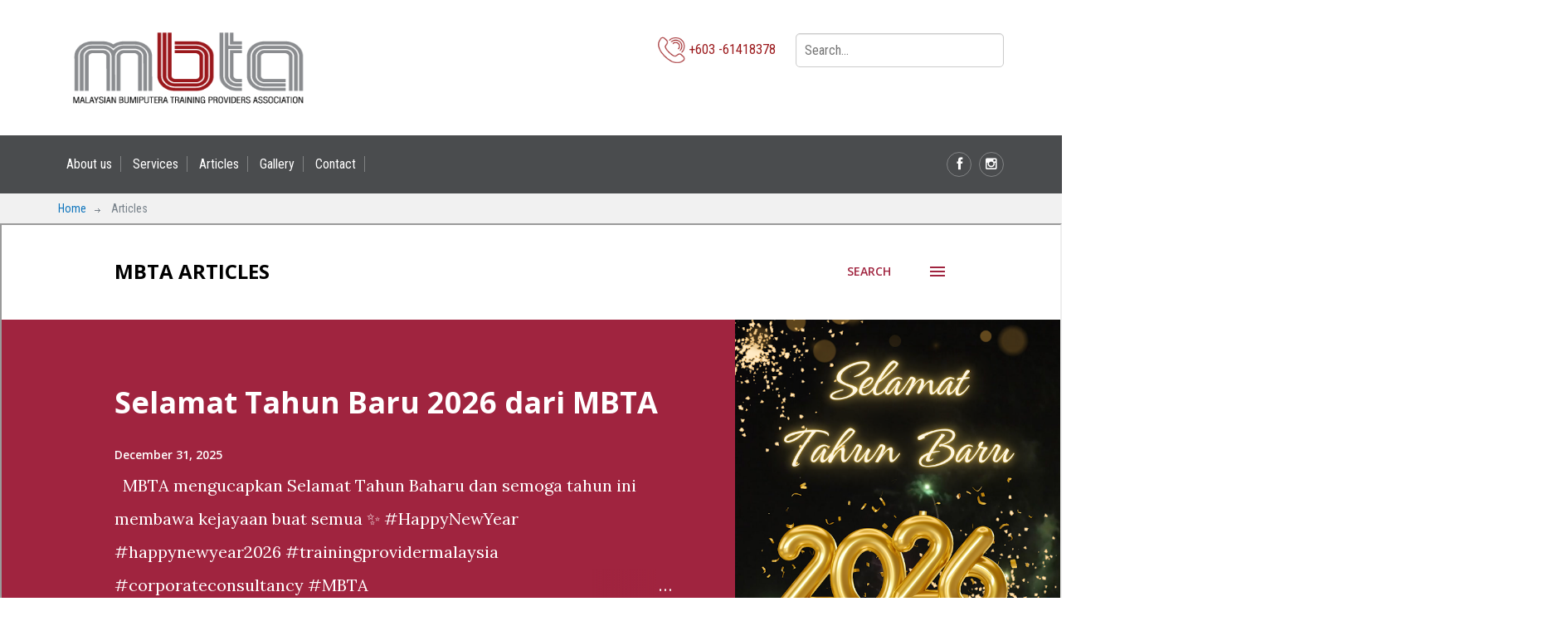

--- FILE ---
content_type: text/html
request_url: http://mb-ta.com/articles.html
body_size: 1741
content:
<!DOCTYPE html>
<html lang="en">
<head>
<!-- Global site tag (gtag.js) - Google Analytics -->
<script async src="https://www.googletagmanager.com/gtag/js?id=UA-165049674-1"></script>
<script>
  window.dataLayer = window.dataLayer || [];
  function gtag(){dataLayer.push(arguments);}
  gtag('js', new Date());

  gtag('config', 'UA-165049674-1');
</script>

		<meta charset="UTF-8">
		<meta http-equiv="X-UA-Compatible" content="IE=edge">
		<meta name="viewport" content="width=device-width, initial-scale=1.0,maximum-scale=1">
		
		<title>MBTA |Articles Articles &amp; Resources on Training , HR ,  SMEs ,Business &amp;</title>

		<!-- Loading third party fonts -->
		<link href="http://fonts.googleapis.com/css?family=Roboto+Condensed:300,400,700|" rel="stylesheet" type="text/css">
		<link href="fonts/font-awesome.min.css" rel="stylesheet" type="text/css">
		<link href="fonts/lineo-icon/style.css" rel="stylesheet" type="text/css">

		<!-- Loading main css file -->
		<link rel="stylesheet" href="style.css">
		<style type="text/css">
		.spacearea {
	color: #FFFFFF;
	font-size: 12px;
}
        .trainingtext {
	color: #000;
}
        .trainingtext {
	font-size: 1.25em;
}
        </style>
		
		<!--[if lt IE 9]>
		<script src="js/ie-support/html5.js"></script>
		<script src="js/ie-support/respond.js"></script>
		<![endif]-->
<meta name="description" content="MBTA (Malaysia Bumiputera Training Providers Association) provide avenues and opportunities to improve the quality of services being delivered">
<meta name="keywords" content="HR Articles resources, training provider malaysia blog, HR issues and updates , training articles malaysia , training resources malaysia , current HR Training news malaysia">
	</head>
	<body>
		
        
		<div id="site-content">
			<header class="site-header">
				<div class="top-header">
					<div class="container">
						<a href="index.html" id="branding">
					  <img src="images/mbta_logo.png" alt="Company Name" width="312" height="103" class="logo"></a>
                      <div class="logo-text"></div>	
                      </a> <!-- #branding -->
					  <div class="right-section pull-right">
							<a href="#" class="phone"><img src="images/icon-phone_mbta.png" width="40" height="39" class="icon">+603 -61418378</a>
					
							<form action="#" class="search-form">
								<input type="text" placeholder="Search...">
								<button type="submit"><img src="images/icon-search.png" alt=""></button>
					    </form>
					  </div>
				  </div> <!-- .container -->
				</div> <!-- .top-header -->
			  <div class="bottom-header">
					<div class="container">
					  <div class="main-navigation">
					    <button type="button" class="menu-toggle"><i class="fa fa-bars"></i></button>
							<ul class="menu">
								<li class="menu-item"><a href="about.html">About us</a></li>
                                <li class="menu-item"><a href="services.html">Services</a></li>
								<li class="menu-item"><a href="articles.html">Articles</a></li>
								<li class="menu-item"><a href="gallery.html">Gallery</a></li>
								<li class="menu-item"><a href="contact.html">Contact</a></li>
							</ul> <!-- .menu -->
						</div> <!-- .main-navigation -->
						
						<div class="social-links">
							<a href="https://www.facebook.com/mbtamalaysia" target="_blank"><i class="fa fa-facebook"></i></a>
							<a href="https://www.instagram.com/mbtamalaysia" target="_blank"><i class="fa fa-instagram"></i></a>
						</div>
						
						<div class="mobile-navigation"></div>
					</div>
				</div>
				</div> <!-- .top-header -->
				
			</header> <!-- .site-header -->

			<main class="main-content">
				<div class="breadcrumbs">
					<div class="container">
						<a href="index.html">Home</a>
						<span>Articles</span>
					</div>
				</div>
			  <iframe src = "https://mbtaarticles.blogspot.com" scrolling="yes" width = "100%" height = "2300">
         Sorry your browser does not support inline frames.
      </iframe>
      
 <!-- .page -->
			</main>

			<div class="site-footer">
			  <div class="bottom-footer">
				  <div class="container">
						<nav class="footer-navigation">
							<a href="index.html">Home</a>
							<a href="about.html">About us</a>
                            <a href="services.html">Services</a>
							<a href="articles.html">Articles</a>
							<a href="gallery.html">Gallery</a>
							<a href="contact.html">Contact</a>
						</nav>

						<div class="colophon">Copyright 2020 MBTA. All rights reserved.</div>
					</div>
				</div>
			</div>
		</div>

		<script src="js/jquery-1.11.1.min.js"></script>
		<script src="js/plugins.js"></script>
		<script src="js/app.js"></script>
		
	</body>

</html>

--- FILE ---
content_type: text/css
request_url: http://mb-ta.com/style.css
body_size: 6173
content:
/*!
 * Project_Name: Themezy Insurance Template
 * Author: Themezy
 * Email: info@themezy.com
 * URL: http://themezy.com
 */
/*=========================================== 
 * Importing CSS Libraries
 *===========================================*/
article,
aside,
details,
figcaption,
figure,
footer,
header,
hgroup,
nav,
section,
summary {
  display: block; }

audio,
canvas,
video {
  display: inline-block; }

audio:not([controls]) {
  display: none;
  height: 0; }

[hidden], template {
  display: none; }

html {
  background: #fff;
  color: #000;
  -webkit-text-size-adjust: 100%;
  -ms-text-size-adjust: 100%; }

html,
button,
input,
select,
textarea {
  font-family: sans-serif; }

body {
  margin: 0; }

a {
  background: transparent; }
  a:focus {
    outline: thin dotted; }
  a:hover, a:active {
	outline: 0;
	color: #9B181B;
}

h1 {
  font-size: 2em;
  margin: 0.67em 0; }

h2 {
  font-size: 1.5em;
  margin: 0.83em 0; }

h3 {
  font-size: 1.17em;
  margin: 1em 0; }

h4 {
  font-size: 1em;
  margin: 1.33em 0; }

h5 {
  font-size: 0.83em;
  margin: 1.67em 0; }

h6 {
  font-size: 0.75em;
  margin: 2.33em 0; }

abbr[title] {
  border-bottom: 1px dotted; }

b,
strong {
  font-weight: bold; }

dfn {
  font-style: italic; }

mark {
  background: #ff0;
  color: #000; }

code,
kbd,
pre,
samp {
  font-family: monospace, serif;
  font-size: 1em; }

pre {
  white-space: pre;
  white-space: pre-wrap;
  word-wrap: break-word; }

q {
  quotes: "\201C" "\201D" "\2018" "\2019"; }

q:before,
q:after {
  content: '';
  content: none; }

small {
  font-size: 80%; }

sub,
sup {
  font-size: 75%;
  line-height: 0;
  position: relative;
  vertical-align: baseline; }

sup {
  top: -0.5em; }

sub {
  bottom: -0.25em; }

img {
	border: 0;
	text-align: center;
}

svg:not(:root) {
  overflow: hidden; }

figure {
  margin: 0; }

fieldset {
  border: 1px solid #c0c0c0;
  margin: 0 2px;
  padding: 0.35em 0.625em 0.75em; }

legend {
  border: 0;
  padding: 0;
  white-space: normal; }

button,
input,
select,
textarea {
  font-family: inherit;
  font-size: 100%;
  margin: 0;
  vertical-align: baseline; }

button,
input {
  line-height: normal; }

button,
select {
  text-transform: none; }

button,
html input[type="button"],
input[type="reset"],
input[type="submit"] {
  -webkit-appearance: button;
  cursor: pointer; }

button[disabled],
input[disabled] {
  cursor: default; }

input[type="checkbox"],
input[type="radio"] {
  -moz-box-sizing: border-box;
       box-sizing: border-box;
  padding: 0; }

input[type="search"] {
  -webkit-appearance: textfield;
  -moz-box-sizing: content-box;
  box-sizing: content-box; }

input[type="search"]::-webkit-search-cancel-button,
input[type="search"]::-webkit-search-decoration {
  -webkit-appearance: none; }

button::-moz-focus-inner, input::-moz-focus-inner {
  border: 0;
  padding: 0; }

textarea {
  overflow: auto;
  vertical-align: top; }

table {
	border-collapse: collapse;
	border-spacing: 0;
	text-align: center;
}

*, *:before, *:after {
	-moz-box-sizing: border-box;
	box-sizing: border-box;
}

/*
 * Global Styles
 */
body {
	color: #768089;
	font-family: "Roboto Condensed", "Open Sans", sans-serif;
	font-size: 16px;
	line-height: normal;
}

h1, h2, h3, h4, h5, h6 {
  font-weight: 700;
  margin: 0 0 20px; }

hr {
  border: none;
  border-bottom: 1px solid #777; }

ul, ol {
  margin: 0;
  padding-left: 0; }

a {
  text-decoration: none;
  color: #0f75bd; }

address {
  font-style: normal; }

p {
	margin-top: 0;
	text-align: left;
	font-size: 18px;
}

form input, form textarea, form select {
  outline: none;
  border: 1px solid #ccc;
  padding: 10px;
  border-radius: 5px;
  box-shadow: inset 0 1px 1px rgba(0, 0, 0, 0.1); }
form select {
  -webkit-appearance: none;
  -moz-appearance: none;
  appearance: none; }
form textarea {
  resize: vertical; }

/*
 * Reusable Components Style
 */
.button, form input[type="submit"], form button, form input[type="reset"] {
  border: none;
  color: white;
  background: #C8C8C1;
  padding: 10px;
  border-radius: 3px;
  display: inline-block;
  -webkit-transition: .3s ease;
          transition: .3s ease; }
  .button:hover, form input[type="submit"]:hover, form button:hover, form input[type="reset"]:hover, .button:focus, form input[type="submit"]:focus, form button:focus, form input[type="reset"]:focus {
    background: #C8C8C1; }

.map {
  min-height: 450px; }

.container {
	padding-left: 15px;
	padding-right: 15px;
  *zoom: 1; 	margin: auto;
}
  .container:after {
    content: " ";
    clear: both;
    display: block;
    overflow: hidden;
    height: 0; }
  @media (min-width: 768px) {
    .container {
      width: 750px; } }
  @media (min-width: 992px) {
    .container {
      width: 970px; } }
  @media (min-width: 1200px) {
    .container {
      width: 1170px; } }

.container-fluid {
  margin-right: auto;
  margin-left: auto;
  padding-left: 15px;
  padding-right: 15px;
  *zoom: 1; }
  .container-fluid:after {
    content: " ";
    clear: both;
    display: block;
    overflow: hidden;
    height: 0; }

.row {
  margin-left: -15px;
  margin-right: -15px;
  *zoom: 1; }
  .row:after {
    content: " ";
    clear: both;
    display: block;
    overflow: hidden;
    height: 0; }

.col-xs-1, .col-sm-1, .col-md-1, .col-lg-1, .col-xs-2, .col-sm-2, .col-md-2, .col-lg-2, .col-xs-3, .col-sm-3, .col-md-3, .col-lg-3, .col-xs-4, .col-sm-4, .col-md-4, .col-lg-4, .col-xs-5, .col-sm-5, .col-md-5, .col-lg-5, .col-xs-6, .col-sm-6, .col-md-6, .col-lg-6, .col-xs-7, .col-sm-7, .col-md-7, .col-lg-7, .col-xs-8, .col-sm-8, .col-md-8, .col-lg-8, .col-xs-9, .col-sm-9, .col-md-9, .col-lg-9, .col-xs-10, .col-sm-10, .col-md-10, .col-lg-10, .col-xs-11, .col-sm-11, .col-md-11, .col-lg-11, .col-xs-12, .col-sm-12, .col-md-12, .col-lg-12 {
  position: relative;
  min-height: 1px;
  padding-left: 15px;
  padding-right: 15px; }

.col-xs-1, .col-xs-2, .col-xs-3, .col-xs-4, .col-xs-5, .col-xs-6, .col-xs-7, .col-xs-8, .col-xs-9, .col-xs-10, .col-xs-11, .col-xs-12 {
  float: left; }

.col-xs-1 {
  width: 8.3333333333%; }

.col-xs-2 {
  width: 16.6666666667%; }

.col-xs-3 {
  width: 25%; }

.col-xs-4 {
  width: 33.3333333333%; }

.col-xs-5 {
  width: 41.6666666667%; }

.col-xs-6 {
  width: 50%; }

.col-xs-7 {
  width: 58.3333333333%; }

.col-xs-8 {
  width: 66.6666666667%; }

.col-xs-9 {
  width: 75%; }

.col-xs-10 {
  width: 83.3333333333%; }

.col-xs-11 {
  width: 91.6666666667%; }

.col-xs-12 {
  width: 100%; }

.col-xs-pull-0 {
  right: auto; }

.col-xs-pull-1 {
  right: 8.3333333333%; }

.col-xs-pull-2 {
  right: 16.6666666667%; }

.col-xs-pull-3 {
  right: 25%; }

.col-xs-pull-4 {
  right: 33.3333333333%; }

.col-xs-pull-5 {
  right: 41.6666666667%; }

.col-xs-pull-6 {
  right: 50%; }

.col-xs-pull-7 {
  right: 58.3333333333%; }

.col-xs-pull-8 {
  right: 66.6666666667%; }

.col-xs-pull-9 {
  right: 75%; }

.col-xs-pull-10 {
  right: 83.3333333333%; }

.col-xs-pull-11 {
  right: 91.6666666667%; }

.col-xs-pull-12 {
  right: 100%; }

.col-xs-push-0 {
  left: auto; }

.col-xs-push-1 {
  left: 8.3333333333%; }

.col-xs-push-2 {
  left: 16.6666666667%; }

.col-xs-push-3 {
  left: 25%; }

.col-xs-push-4 {
  left: 33.3333333333%; }

.col-xs-push-5 {
  left: 41.6666666667%; }

.col-xs-push-6 {
  left: 50%; }

.col-xs-push-7 {
  left: 58.3333333333%; }

.col-xs-push-8 {
  left: 66.6666666667%; }

.col-xs-push-9 {
  left: 75%; }

.col-xs-push-10 {
  left: 83.3333333333%; }

.col-xs-push-11 {
  left: 91.6666666667%; }

.col-xs-push-12 {
  left: 100%; }

.col-xs-offset-0 {
  margin-left: 0%; }

.col-xs-offset-1 {
  margin-left: 8.3333333333%; }

.col-xs-offset-2 {
  margin-left: 16.6666666667%; }

.col-xs-offset-3 {
  margin-left: 25%; }

.col-xs-offset-4 {
  margin-left: 33.3333333333%; }

.col-xs-offset-5 {
  margin-left: 41.6666666667%; }

.col-xs-offset-6 {
  margin-left: 50%; }

.col-xs-offset-7 {
  margin-left: 58.3333333333%; }

.col-xs-offset-8 {
  margin-left: 66.6666666667%; }

.col-xs-offset-9 {
  margin-left: 75%; }

.col-xs-offset-10 {
  margin-left: 83.3333333333%; }

.col-xs-offset-11 {
  margin-left: 91.6666666667%; }

.col-xs-offset-12 {
  margin-left: 100%; }

@media (min-width: 768px) {
  .col-sm-1, .col-sm-2, .col-sm-3, .col-sm-4, .col-sm-5, .col-sm-6, .col-sm-7, .col-sm-8, .col-sm-9, .col-sm-10, .col-sm-11, .col-sm-12 {
    float: left; }

  .col-sm-1 {
    width: 8.3333333333%; }

  .col-sm-2 {
    width: 16.6666666667%; }

  .col-sm-3 {
    width: 25%; }

  .col-sm-4 {
    width: 33.3333333333%; }

  .col-sm-5 {
    width: 41.6666666667%; }

  .col-sm-6 {
    width: 50%; }

  .col-sm-7 {
    width: 58.3333333333%; }

  .col-sm-8 {
    width: 66.6666666667%; }

  .col-sm-9 {
    width: 75%; }

  .col-sm-10 {
    width: 83.3333333333%; }

  .col-sm-11 {
    width: 91.6666666667%; }

  .col-sm-12 {
    width: 100%; }

  .col-sm-pull-0 {
    right: auto; }

  .col-sm-pull-1 {
    right: 8.3333333333%; }

  .col-sm-pull-2 {
    right: 16.6666666667%; }

  .col-sm-pull-3 {
    right: 25%; }

  .col-sm-pull-4 {
    right: 33.3333333333%; }

  .col-sm-pull-5 {
    right: 41.6666666667%; }

  .col-sm-pull-6 {
    right: 50%; }

  .col-sm-pull-7 {
    right: 58.3333333333%; }

  .col-sm-pull-8 {
    right: 66.6666666667%; }

  .col-sm-pull-9 {
    right: 75%; }

  .col-sm-pull-10 {
    right: 83.3333333333%; }

  .col-sm-pull-11 {
    right: 91.6666666667%; }

  .col-sm-pull-12 {
    right: 100%; }

  .col-sm-push-0 {
    left: auto; }

  .col-sm-push-1 {
    left: 8.3333333333%; }

  .col-sm-push-2 {
    left: 16.6666666667%; }

  .col-sm-push-3 {
    left: 25%; }

  .col-sm-push-4 {
    left: 33.3333333333%; }

  .col-sm-push-5 {
    left: 41.6666666667%; }

  .col-sm-push-6 {
    left: 50%; }

  .col-sm-push-7 {
    left: 58.3333333333%; }

  .col-sm-push-8 {
    left: 66.6666666667%; }

  .col-sm-push-9 {
    left: 75%; }

  .col-sm-push-10 {
    left: 83.3333333333%; }

  .col-sm-push-11 {
    left: 91.6666666667%; }

  .col-sm-push-12 {
    left: 100%; }

  .col-sm-offset-0 {
    margin-left: 0%; }

  .col-sm-offset-1 {
    margin-left: 8.3333333333%; }

  .col-sm-offset-2 {
    margin-left: 16.6666666667%; }

  .col-sm-offset-3 {
    margin-left: 25%; }

  .col-sm-offset-4 {
    margin-left: 33.3333333333%; }

  .col-sm-offset-5 {
    margin-left: 41.6666666667%; }

  .col-sm-offset-6 {
    margin-left: 50%; }

  .col-sm-offset-7 {
    margin-left: 58.3333333333%; }

  .col-sm-offset-8 {
    margin-left: 66.6666666667%; }

  .col-sm-offset-9 {
    margin-left: 75%; }

  .col-sm-offset-10 {
    margin-left: 83.3333333333%; }

  .col-sm-offset-11 {
    margin-left: 91.6666666667%; }

  .col-sm-offset-12 {
    margin-left: 100%; } }
@media (min-width: 992px) {
  .col-md-1, .col-md-2, .col-md-3, .col-md-4, .col-md-5, .col-md-6, .col-md-7, .col-md-8, .col-md-9, .col-md-10, .col-md-11, .col-md-12 {
    float: left; }

  .col-md-1 {
    width: 8.3333333333%; }

  .col-md-2 {
    width: 16.6666666667%; }

  .col-md-3 {
	width: 25%;
}

  .col-md-4 {
    width: 33.3333333333%; }

  .col-md-5 {
    width: 41.6666666667%; }

  .col-md-6 {
    width: 50%; }

  .col-md-7 {
    width: 58.3333333333%; }

  .col-md-8 {
    width: 66.6666666667%; }

  .col-md-9 {
    width: 75%; }

  .col-md-10 {
    width: 83.3333333333%; }

  .col-md-11 {
    width: 91.6666666667%; }

  .col-md-12 {
    width: 100%; }

  .col-md-pull-0 {
    right: auto; }

  .col-md-pull-1 {
    right: 8.3333333333%; }

  .col-md-pull-2 {
    right: 16.6666666667%; }

  .col-md-pull-3 {
    right: 25%; }

  .col-md-pull-4 {
    right: 33.3333333333%; }

  .col-md-pull-5 {
    right: 41.6666666667%; }

  .col-md-pull-6 {
    right: 50%; }

  .col-md-pull-7 {
    right: 58.3333333333%; }

  .col-md-pull-8 {
    right: 66.6666666667%; }

  .col-md-pull-9 {
    right: 75%; }

  .col-md-pull-10 {
    right: 83.3333333333%; }

  .col-md-pull-11 {
    right: 91.6666666667%; }

  .col-md-pull-12 {
    right: 100%; }

  .col-md-push-0 {
    left: auto; }

  .col-md-push-1 {
    left: 8.3333333333%; }

  .col-md-push-2 {
    left: 16.6666666667%; }

  .col-md-push-3 {
    left: 25%; }

  .col-md-push-4 {
    left: 33.3333333333%; }

  .col-md-push-5 {
    left: 41.6666666667%; }

  .col-md-push-6 {
    left: 50%; }

  .col-md-push-7 {
    left: 58.3333333333%; }

  .col-md-push-8 {
    left: 66.6666666667%; }

  .col-md-push-9 {
    left: 75%; }

  .col-md-push-10 {
    left: 83.3333333333%; }

  .col-md-push-11 {
    left: 91.6666666667%; }

  .col-md-push-12 {
    left: 100%; }

  .col-md-offset-0 {
    margin-left: 0%; }

  .col-md-offset-1 {
    margin-left: 8.3333333333%; }

  .col-md-offset-2 {
    margin-left: 16.6666666667%; }

  .col-md-offset-3 {
    margin-left: 25%; }

  .col-md-offset-4 {
    margin-left: 33.3333333333%; }

  .col-md-offset-5 {
    margin-left: 41.6666666667%; }

  .col-md-offset-6 {
    margin-left: 50%; }

  .col-md-offset-7 {
    margin-left: 58.3333333333%; }

  .col-md-offset-8 {
    margin-left: 66.6666666667%; }

  .col-md-offset-9 {
    margin-left: 75%; }

  .col-md-offset-10 {
    margin-left: 83.3333333333%; }

  .col-md-offset-11 {
    margin-left: 91.6666666667%; }

  .col-md-offset-12 {
    margin-left: 100%; } }
@media (min-width: 1200px) {
  .col-lg-1, .col-lg-2, .col-lg-3, .col-lg-4, .col-lg-5, .col-lg-6, .col-lg-7, .col-lg-8, .col-lg-9, .col-lg-10, .col-lg-11, .col-lg-12 {
    float: left; }

  .col-lg-1 {
    width: 8.3333333333%; }

  .col-lg-2 {
    width: 16.6666666667%; }

  .col-lg-3 {
    width: 25%; }

  .col-lg-4 {
    width: 33.3333333333%; }

  .col-lg-5 {
    width: 41.6666666667%; }

  .col-lg-6 {
    width: 50%; }

  .col-lg-7 {
    width: 58.3333333333%; }

  .col-lg-8 {
    width: 66.6666666667%; }

  .col-lg-9 {
    width: 75%; }

  .col-lg-10 {
    width: 83.3333333333%; }

  .col-lg-11 {
    width: 91.6666666667%; }

  .col-lg-12 {
    width: 100%; }

  .col-lg-pull-0 {
    right: auto; }

  .col-lg-pull-1 {
    right: 8.3333333333%; }

  .col-lg-pull-2 {
    right: 16.6666666667%; }

  .col-lg-pull-3 {
    right: 25%; }

  .col-lg-pull-4 {
    right: 33.3333333333%; }

  .col-lg-pull-5 {
    right: 41.6666666667%; }

  .col-lg-pull-6 {
    right: 50%; }

  .col-lg-pull-7 {
    right: 58.3333333333%; }

  .col-lg-pull-8 {
    right: 66.6666666667%; }

  .col-lg-pull-9 {
    right: 75%; }

  .col-lg-pull-10 {
    right: 83.3333333333%; }

  .col-lg-pull-11 {
    right: 91.6666666667%; }

  .col-lg-pull-12 {
    right: 100%; }

  .col-lg-push-0 {
    left: auto; }

  .col-lg-push-1 {
    left: 8.3333333333%; }

  .col-lg-push-2 {
    left: 16.6666666667%; }

  .col-lg-push-3 {
    left: 25%; }

  .col-lg-push-4 {
    left: 33.3333333333%; }

  .col-lg-push-5 {
    left: 41.6666666667%; }

  .col-lg-push-6 {
    left: 50%; }

  .col-lg-push-7 {
    left: 58.3333333333%; }

  .col-lg-push-8 {
    left: 66.6666666667%; }

  .col-lg-push-9 {
    left: 75%; }

  .col-lg-push-10 {
    left: 83.3333333333%; }

  .col-lg-push-11 {
    left: 91.6666666667%; }

  .col-lg-push-12 {
    left: 100%; }

  .col-lg-offset-0 {
    margin-left: 0%; }

  .col-lg-offset-1 {
    margin-left: 8.3333333333%; }

  .col-lg-offset-2 {
    margin-left: 16.6666666667%; }

  .col-lg-offset-3 {
    margin-left: 25%; }

  .col-lg-offset-4 {
    margin-left: 33.3333333333%; }

  .col-lg-offset-5 {
    margin-left: 41.6666666667%; }

  .col-lg-offset-6 {
    margin-left: 50%; }

  .col-lg-offset-7 {
    margin-left: 58.3333333333%; }

  .col-lg-offset-8 {
    margin-left: 66.6666666667%; }

  .col-lg-offset-9 {
    margin-left: 75%; }

  .col-lg-offset-10 {
    margin-left: 83.3333333333%; }

  .col-lg-offset-11 {
    margin-left: 91.6666666667%; }

  .col-lg-offset-12 {
    margin-left: 100%; } }
@-ms-viewport {
  width: device-width; }
.visible-xs, .visible-sm, .visible-md, .visible-lg {
  display: none !important; }

.visible-xs-block,
.visible-xs-inline,
.visible-xs-inline-block,
.visible-sm-block,
.visible-sm-inline,
.visible-sm-inline-block,
.visible-md-block,
.visible-md-inline,
.visible-md-inline-block,
.visible-lg-block,
.visible-lg-inline,
.visible-lg-inline-block {
  display: none !important; }

@media (max-width: 767px) {
  .visible-xs {
    display: block !important; }

  table.visible-xs {
    display: table; }

  tr.visible-xs {
    display: table-row !important; }

  th.visible-xs,
  td.visible-xs {
    display: table-cell !important; } }
@media (max-width: 767px) {
  .visible-xs-block {
    display: block !important; } }

@media (max-width: 767px) {
  .visible-xs-inline {
    display: inline !important; } }

@media (max-width: 767px) {
  .visible-xs-inline-block {
    display: inline-block !important; } }

@media (min-width: 768px) and (max-width: 991px) {
  .visible-sm {
    display: block !important; }

  table.visible-sm {
    display: table; }

  tr.visible-sm {
    display: table-row !important; }

  th.visible-sm,
  td.visible-sm {
    display: table-cell !important; } }
@media (min-width: 768px) and (max-width: 991px) {
  .visible-sm-block {
    display: block !important; } }

@media (min-width: 768px) and (max-width: 991px) {
  .visible-sm-inline {
    display: inline !important; } }

@media (min-width: 768px) and (max-width: 991px) {
  .visible-sm-inline-block {
    display: inline-block !important; } }

@media (min-width: 992px) and (max-width: 1199px) {
  .visible-md {
    display: block !important; }

  table.visible-md {
    display: table; }

  tr.visible-md {
    display: table-row !important; }

  th.visible-md,
  td.visible-md {
    display: table-cell !important; } }
@media (min-width: 992px) and (max-width: 1199px) {
  .visible-md-block {
    display: block !important; } }

@media (min-width: 992px) and (max-width: 1199px) {
  .visible-md-inline {
    display: inline !important; } }

@media (min-width: 992px) and (max-width: 1199px) {
  .visible-md-inline-block {
    display: inline-block !important; } }

@media (min-width: 1200px) {
  .visible-lg {
    display: block !important; }

  table.visible-lg {
    display: table; }

  tr.visible-lg {
    display: table-row !important; }

  th.visible-lg,
  td.visible-lg {
    display: table-cell !important; } }
@media (min-width: 1200px) {
  .visible-lg-block {
    display: block !important; } }

@media (min-width: 1200px) {
  .visible-lg-inline {
    display: inline !important; } }

@media (min-width: 1200px) {
  .visible-lg-inline-block {
    display: inline-block !important; } }

@media (max-width: 767px) {
  .hidden-xs {
    display: none !important; } }
@media (min-width: 768px) and (max-width: 991px) {
  .hidden-sm {
    display: none !important; } }
@media (min-width: 992px) and (max-width: 1199px) {
  .hidden-md {
    display: none !important; } }
@media (min-width: 1200px) {
  .hidden-lg {
    display: none !important; } }
.visible-print {
  display: none !important; }

@media print {
  .visible-print {
    display: block !important; }

  table.visible-print {
    display: table; }

  tr.visible-print {
    display: table-row !important; }

  th.visible-print,
  td.visible-print {
    display: table-cell !important; } }
.visible-print-block {
  display: none !important; }
  @media print {
    .visible-print-block {
      display: block !important; } }

.visible-print-inline {
  display: none !important; }
  @media print {
    .visible-print-inline {
      display: inline !important; } }

.visible-print-inline-block {
  display: none !important; }
  @media print {
    .visible-print-inline-block {
      display: inline-block !important; } }

@media print {
  .hidden-print {
    display: none !important; } }
/*
 * Header Styles
 */
.site-header .top-header {
  padding: 30px 0; }
.site-header .bottom-header {
  background-color: #4a4c4e;
  *zoom: 1;
  padding: 20px 0; }
  .site-header .bottom-header:after {
    content: " ";
    clear: both;
    display: block;
    overflow: hidden;
    height: 0; }
  @media screen and (max-width: 640px) {
    .site-header .bottom-header .social-links {
      display: none; } }

#branding {
  float: left; }
  #branding .logo, #branding .logo-text {
    display: inline-block;
    vertical-align: middle; }
  #branding .logo {
    margin-right: 10px; }
  #branding .site-title {
    margin-bottom: 0;
    font-size: 20px;
    font-size: 1.25em; }
    #branding .site-title a {
      color: #768089; }

.right-section .phone, .right-section .search-form {
	display: inline-block;
	vertical-align: middle;
	position: relative;
	color: #9B181B;
}
@media screen and (max-width: 640px) {
  .right-section .phone {
    display: none; } }
.right-section .phone img {
  vertical-align: middle; }
.right-section .search-form {
  margin: 10px 0;
  margin-left: 20px; }
  @media screen and (max-width: 480px) {
    .right-section .search-form {
      display: none; } }
  .right-section .search-form input {
    padding-right: 40px; }
  .right-section .search-form button {
	position: absolute;
	right: -680px;
	top: -176px;
	background: none;
}

.main-navigation {
  float: left; }
  .main-navigation .menu-toggle {
    border: none;
    background: none;
    color: white;
    font-size: 20px;
    font-size: 1.25em;
    display: none;
    outline: none; }
    @media screen and (max-width: 990px) {
      .main-navigation .menu-toggle {
        display: block; } }
    @media screen and (min-width: 991px) {
      .main-navigation .menu-toggle {
        display: none; } }
  .main-navigation .menu {
    list-style: none;
    display: inline-block;
    margin-top: 5px; }
    @media screen and (max-width: 990px) {
      .main-navigation .menu {
        display: none; } }
    @media screen and (min-width: 991px) {
      .main-navigation .menu {
        display: block; } }
    .main-navigation .menu li {
      display: inline-block; }
      .main-navigation .menu li a {
        color: white;
        padding: 0 10px;
        border-right: 1px solid rgba(255, 255, 255, 0.3);
        -webkit-transition: .3s ease;
                transition: .3s ease; }
        .main-navigation .menu li a:hover {
          color: #42a8f0; }
      .main-navigation .menu li.current-menu-item a {
        color: #1392ec; }

.social-links {
  float: right; }
  .social-links a {
    width: 30px;
    height: 30px;
    border: 1px solid rgba(255, 255, 255, 0.3);
    border-radius: 50%;
    text-align: center;
    line-height: 1.8;
    color: white;
    margin-left: 5px;
    display: inline-block;
    -webkit-transition: .3s ease;
            transition: .3s ease; }
    .social-links a:hover {
	color: #FFFFFF;
	border-color: #FFFFFF;
}

.mobile-navigation {
  clear: both;
  display: none; }
  @media screen and (min-width: 991px) {
    .mobile-navigation {
      display: none !important; } }
  .mobile-navigation .menu {
    list-style: none; }
    .mobile-navigation .menu a {
      padding: 20px 0;
      display: block;
      color: white; }
    .mobile-navigation .menu .current-menu-item a {
      color: #1392ec; }

.breadcrumbs {
  background-color: #f1f1f1;
  padding: 10px 0;
  font-size: 14px;
  font-size: 0.875em; }
  .breadcrumbs a {
    margin-right: 10px; }
    .breadcrumbs a:after {
      content: " ";
      width: 7px;
      height: 5px;
      background: url(images/arrow.png) no-repeat;
      display: inline-block;
      margin-left: 10px; }

.hero-slider {
  position: relative;
  margin-bottom: 50px; }
  .hero-slider .slides {
    list-style: none;
    *zoom: 1; }
    .hero-slider .slides:after {
      content: " ";
      clear: both;
      display: block;
      overflow: hidden;
      height: 0; }
    .hero-slider .slides li {
      min-height: 580px;
      float: left;
      margin-right: -100%;
      width: 100%;
      background-size: cover;
      background-position: center center; }
  .hero-slider .slide-content {
    border-radius: 3px;
    background-color: white;
    width: 25%;
    padding: 30px;
    margin-top: 50px;
    margin-bottom: 30px; }
    @media screen and (max-width: 990px) {
      .hero-slider .slide-content {
        width: 50%; } }
    @media screen and (max-width: 480px) {
      .hero-slider .slide-content {
        width: 100%; } }
    .hero-slider .slide-content .slide-title {
	font-size: 35px;
	font-size: 2.1875em;
	font-weight: 300;
	margin-bottom: 30px;
	text-align: left;
}
      .hero-slider .slide-content .slide-title strong {
        color: #0f75bd;
        display: block;
        font-weight: 300; }
    .hero-slider .slide-content p {
      line-height: 2;
      margin-bottom: 50px; }
  .hero-slider .flex-control-nav {
    list-style: none;
    position: absolute;
    bottom: -50px;
    width: 100%;
    text-align: center; }
    .hero-slider .flex-control-nav li {
      display: inline-block;
      margin: 0 5px; }
      .hero-slider .flex-control-nav li a {
        display: block;
        width: 15px;
        height: 15px;
        background-color: #c6c7c7;
        border-radius: 50%;
        overflow: hidden;
        text-indent: -99999px;
        cursor: pointer; }
        .hero-slider .flex-control-nav li a.flex-active {
          background-color: #0f75bd; }


.fullwidth-block {
}

.section-title, .section-subtitle {
  font-weight: 100;
  margin-bottom: 50px;
  text-align: center;
  display: block; }

.section-title {
	font-size: 48px;
	font-size: 3em;
	color: #9B181B;
}

.section-subtitle {
	font-size: 20px;
	color: #000000;
	margin-top: -30px;
	margin-bottom: 30px;
	font-style: normal;
}

.feature {
  margin-bottom: 30px;
  text-align: center; }
  .feature i {
    font-size: 48px;
    font-size: 3em;
    color: #0f75bd;
    display: inline-block;
    margin-bottom: 20px; }
  .feature .feature-title {
	font-size: 20px;
	font-size: 1.25em;
	margin-bottom: 20px;
	color: #033;
	font-weight: 400;
}

.text-center {
  text-align: center; }

.text-left {
  text-align: left; }

.text-right {
  text-align: right; }

.offer {
  position: relative;
  margin-bottom: 30px;
  overflow: hidden; }
  .offer .caption {
	position: absolute;
	background-color: rgba(0, 0, 0, 0.3);
	color: white;
	width: 100%;
	padding: 20px;
	left: -7px;
}
  .offer.caption-top .caption {
	top: 183px;
}
  .offer.caption-bottom .caption {
    bottom: 0; }
  .offer img {
    display: block;
    max-width: 100%;
    width: 100%;
    height: auto; }
  .offer .offer-title {
    margin: 0; }

.news-list {
  margin-top: 50px; }

.news figure {
  margin-bottom: 20px;
  overflow: hidden; }
  .news figure img {
    display: block;
    max-width: 100%;
    width: 100%; }
.news .date {
  font-size: 14px;
  font-size: 0.875em; }
  .news .date img {
    margin-right: 10px; }
.news .entry-title {
  font-size: 16px;
  font-size: 1em;
  font-weight: 300; }
  .news .entry-title a {
    color: #768089;
    -webkit-transition: .3s ease;
            transition: .3s ease; }
    .news .entry-title a:hover {
      color: #0f75bd; }
    .news .entry-title a:after {
      content: " ";
      display: inline-block;
      margin-left: 10px;
      width: 10px;
      height: 7px;
      background: url("images/arrow-blue.png"); }

.testimonial-slider {
  color: white;
  position: relative;
  padding-bottom: 50px; }
  .testimonial-slider .slides {
    list-style: none;
    *zoom: 1; }
    .testimonial-slider .slides:after {
      content: " ";
      clear: both;
      display: block;
      overflow: hidden;
      height: 0; }
  .testimonial-slider blockquote {
    font-size: 30px;
    font-size: 1.875em;
    text-align: center; }
    .testimonial-slider blockquote cite {
      font-size: 15px;
      font-size: 0.9375rem;
      text-transform: uppercase;
      margin-top: 30px;
      display: block;
      font-style: normal; }
  .testimonial-slider .flex-control-nav {
    position: absolute;
    bottom: 30px;
    width: 100%;
    text-align: center;
    list-style: none;
    z-index: 99; }
    .testimonial-slider .flex-control-nav li {
      display: inline-block;
      margin: 0 5px; }
      .testimonial-slider .flex-control-nav li a {
        overflow: hidden;
        text-indent: -9999px;
        background: #4795cd;
        border-radius: 50%;
        display: block;
        width: 15px;
        height: 15px;
        cursor: pointer; }
        .testimonial-slider .flex-control-nav li a.flex-active {
          background-color: white; }

.partners {
	margin-top: 50px;
	text-align: center;
	color: #FFF;
}
  .partners a {
	display: inline-block;
	vertical-align: middle;
	
	margin: 0 10px 10px;
	color: #FFFFFF;
}

.page {
  padding: 50px 0; }
  .page .entry-title {
    font-size: 48px;
    font-size: 3em;
    font-weight: 300; }
  .page p {
	line-height: 2;
	font-weight: normal;
	font-style: normal;
	text-align: left;
}
  .page .row {
    margin: 25px -15px;
}

.features {
  *zoom: 1;
  margin: 0 -15px;
  position: relative;
  z-index: 1; }
  .features:after {
    content: " ";
    clear: both;
    display: block;
    overflow: hidden;
    height: 0; }
  .features:after {
    content: " ";
    height: 50px;
    top: 50px;
    left: 15px;
    right: 15px;
    position: absolute;
    background: url(images/dotted.png) repeat-x;
    z-index: -1; }
    @media screen and (max-width: 768px) {
      .features:after {
        display: none; } }
  .features .feature-numbered {
    width: 25%;
    float: left;
    padding: 15px;
    text-align: center; }
    @media screen and (max-width: 768px) {
      .features .feature-numbered {
        width: 50%; } }
    @media screen and (max-width: 480px) {
      .features .feature-numbered {
        width: 100%; } }
    .features .feature-numbered .num {
      width: 70px;
      height: 70px;
      border-radius: 50%;
      border: 2px solid #0f75bd;
      color: #0f75bd;
      text-align: center;
      font-size: 36px;
      font-size: 2.25em;
      line-height: 1.8;
      font-weight: 400;
      margin: 0 auto 20px;
      background-color: white;
      box-shadow: 0 0 0 10px white; }
    .features .feature-numbered .feature-title {
      font-size: 20px;
      font-size: 1.25em;
      color: #0f75bd;
      font-weight: 400; }

.team {
  text-align: center;
  margin-top: 50px; }
  .team .team-image {
    overflow: hidden;
    border-radius: 50%;
    width: 230px;
    height: 230px;
    margin: 0 auto 30px; }
    .team .team-image img {
      display: block;
      width: 100%;
      max-width: 100%; }
  .team .team-name, .team .team-title {
    font-size: 16px;
    font-size: 1em; }
  .team .team-name {
    margin-bottom: 0; }
  .team .team-title {
    font-style: italic;
    display: block;
    margin-bottom: 20px; }
  .team .social-links {
    float: none;
    display: inline-block; }
    .team .social-links a {
      background: #0f75bd;
      border: none;
      font-size: 14px;
      font-size: 0.875em;
      line-height: 2; }

.filterable-nav {
  margin: 50px 0 30px; }
  .filterable-nav .mobile-filter {
    display: none; }
  .filterable-nav strong {
    font-weight: 300;
    margin-right: 10px; }
  .filterable-nav a {
    padding: 10px 20px;
    border-radius: 3px;
    border: 1px solid #ccc;
    color: #768089;
    display: inline-block;
    margin-bottom: 10px;
    -webkit-transition: .3s ease;
            transition: .3s ease; }
    .filterable-nav a.current, .filterable-nav a:hover {
      color: #0f75bd;
      border-color: #0f75bd; }

.filterable-items {
  margin: 0 -15px;
  -webkit-transition: .3s ease;
          transition: .3s ease; }

.insurance-item {
  width: 33.3333%;
  padding: 15px; }
  @media screen and (max-width: 990px) {
    .insurance-item {
      width: 50%; } }
  @media screen and (max-width: 480px) {
    .insurance-item {
      width: 100%; } }
  .insurance-item .insurance-icon {
    font-size: 48px;
    font-size: 3em;
    color: #0f75bd;
    margin-bottom: 20px; }
  .insurance-item .insurance-content {
    background: #f1f1f1;
    border-radius: 3px;
    padding: 30px;
    text-align: center; }
  .insurance-item .insurance-title {
    font-size: 36px;
    font-size: 2.25em;
    font-weight: 300;
    color: #0f75bd; }

.pagination {
  text-align: center;
  margin-top: 40px; }
  .pagination span, .pagination a {
    display: inline-block;
    width: 30px;
    height: 30px;
    border-radius: 50%;
    line-height: 1.8;
    -webkit-transition: .3s ease;
            transition: .3s ease; }
  .pagination span.current, .pagination a:hover {
    background-color: #0f75bd;
    color: white;
    border: 1px solid #0f75bd; }
  .pagination a {
    border: 1px solid #ccc;
    color: #768089; }

.arrow-list {
  list-style: none;
  margin-bottom: 30px; }
  .arrow-list li {
    padding-left: 20px;
    position: relative;
    margin-bottom: 10px; }
    .arrow-list li:before {
      content: " ";
      width: 7px;
      height: 5px;
      background: url(images/arrow.png) no-repeat;
      display: block;
      position: absolute;
      top: 10px;
      left: 0; }

.boxed-feature {
  background: #f1f1f1;
  border-radius: 5px;
  padding: 20px 30px;
  margin-bottom: 30px; }
  .boxed-feature i, .boxed-feature .feature-desc {
    display: inline-block;
    vertical-align: middle; }
  .boxed-feature i {
    font-size: 48px;
    font-size: 3em;
    color: #0f75bd;
    margin-right: 20px;
    margin-top: -10px; }
  .boxed-feature .feature-title {
    margin-bottom: 0;
    font-weight: 300; }

.contact-form input:not([type="submit"]), .contact-form textarea {
  width: 100%;
  margin-bottom: 10px;
  -webkit-transition: .3s ease;
          transition: .3s ease; }
  .contact-form input:not([type="submit"]):focus, .contact-form input:not([type="submit"]):hover, .contact-form textarea:focus, .contact-form textarea:hover {
    border-color: #0f75bd; }
.contact-form textarea {
  min-height: 150px;
  margin-bottom: 20px; }

/*
 * Footer Styles
 */
.site-footer {
  border-top: 1px solid #ccc;
  padding-top: 50px; }
  .site-footer .widget-area {
    margin-bottom: 50px; }
    .site-footer .widget-area .widget {
      font-size: 14px;
      font-size: 0.875em;
      margin-bottom: 30px; }
    .site-footer .widget-area .widget-title {
      font-size: 20px;
      font-size: 1.25rem; }
    .site-footer .widget-area a {
      color: #768089; }
    .site-footer .widget-area ul {
      list-style-type: none; }
  .site-footer .bottom-footer {
    background-color: #4a4c4e;
    text-align: center;
    padding: 30px 0;
    font-size: 14px;
    font-size: 0.875em; }
  .site-footer .footer-navigation {
    margin-bottom: 30px; }
    .site-footer .footer-navigation a {
      color: white;
      padding: 0 10px;
      border-right: 1px solid white;
      line-height: 20px; }
      .site-footer .footer-navigation a:last-child {
        border-right: none; }
  .site-footer .colophon {
    color: #898b8d; }
